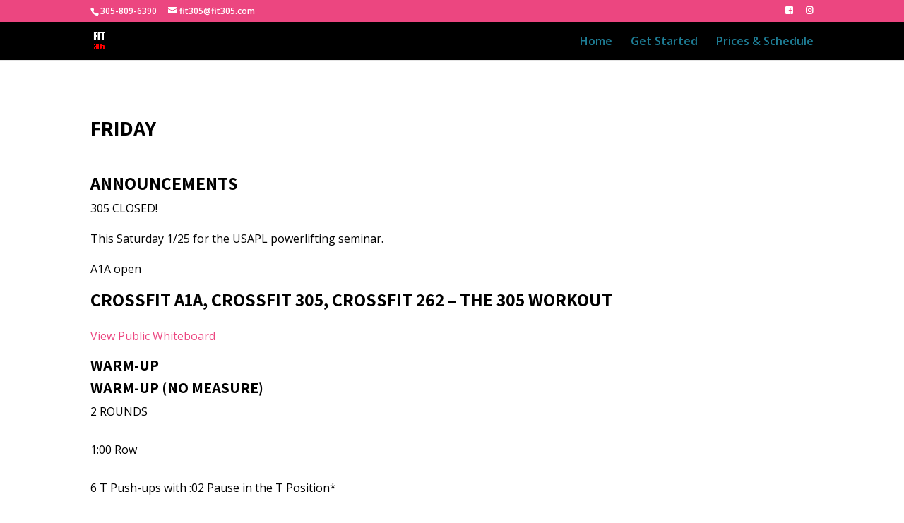

--- FILE ---
content_type: text/html; charset=utf-8
request_url: https://www.google.com/recaptcha/api2/anchor?ar=1&k=6LeocZMUAAAAADQN-V5e0xioss-x5EGUxgV35tY-&co=aHR0cHM6Ly9maXQzMDUuY29tOjQ0Mw..&hl=en&v=PoyoqOPhxBO7pBk68S4YbpHZ&theme=light&size=invisible&badge=inline&anchor-ms=20000&execute-ms=30000&cb=u3k4hyhv7ubj
body_size: 48447
content:
<!DOCTYPE HTML><html dir="ltr" lang="en"><head><meta http-equiv="Content-Type" content="text/html; charset=UTF-8">
<meta http-equiv="X-UA-Compatible" content="IE=edge">
<title>reCAPTCHA</title>
<style type="text/css">
/* cyrillic-ext */
@font-face {
  font-family: 'Roboto';
  font-style: normal;
  font-weight: 400;
  font-stretch: 100%;
  src: url(//fonts.gstatic.com/s/roboto/v48/KFO7CnqEu92Fr1ME7kSn66aGLdTylUAMa3GUBHMdazTgWw.woff2) format('woff2');
  unicode-range: U+0460-052F, U+1C80-1C8A, U+20B4, U+2DE0-2DFF, U+A640-A69F, U+FE2E-FE2F;
}
/* cyrillic */
@font-face {
  font-family: 'Roboto';
  font-style: normal;
  font-weight: 400;
  font-stretch: 100%;
  src: url(//fonts.gstatic.com/s/roboto/v48/KFO7CnqEu92Fr1ME7kSn66aGLdTylUAMa3iUBHMdazTgWw.woff2) format('woff2');
  unicode-range: U+0301, U+0400-045F, U+0490-0491, U+04B0-04B1, U+2116;
}
/* greek-ext */
@font-face {
  font-family: 'Roboto';
  font-style: normal;
  font-weight: 400;
  font-stretch: 100%;
  src: url(//fonts.gstatic.com/s/roboto/v48/KFO7CnqEu92Fr1ME7kSn66aGLdTylUAMa3CUBHMdazTgWw.woff2) format('woff2');
  unicode-range: U+1F00-1FFF;
}
/* greek */
@font-face {
  font-family: 'Roboto';
  font-style: normal;
  font-weight: 400;
  font-stretch: 100%;
  src: url(//fonts.gstatic.com/s/roboto/v48/KFO7CnqEu92Fr1ME7kSn66aGLdTylUAMa3-UBHMdazTgWw.woff2) format('woff2');
  unicode-range: U+0370-0377, U+037A-037F, U+0384-038A, U+038C, U+038E-03A1, U+03A3-03FF;
}
/* math */
@font-face {
  font-family: 'Roboto';
  font-style: normal;
  font-weight: 400;
  font-stretch: 100%;
  src: url(//fonts.gstatic.com/s/roboto/v48/KFO7CnqEu92Fr1ME7kSn66aGLdTylUAMawCUBHMdazTgWw.woff2) format('woff2');
  unicode-range: U+0302-0303, U+0305, U+0307-0308, U+0310, U+0312, U+0315, U+031A, U+0326-0327, U+032C, U+032F-0330, U+0332-0333, U+0338, U+033A, U+0346, U+034D, U+0391-03A1, U+03A3-03A9, U+03B1-03C9, U+03D1, U+03D5-03D6, U+03F0-03F1, U+03F4-03F5, U+2016-2017, U+2034-2038, U+203C, U+2040, U+2043, U+2047, U+2050, U+2057, U+205F, U+2070-2071, U+2074-208E, U+2090-209C, U+20D0-20DC, U+20E1, U+20E5-20EF, U+2100-2112, U+2114-2115, U+2117-2121, U+2123-214F, U+2190, U+2192, U+2194-21AE, U+21B0-21E5, U+21F1-21F2, U+21F4-2211, U+2213-2214, U+2216-22FF, U+2308-230B, U+2310, U+2319, U+231C-2321, U+2336-237A, U+237C, U+2395, U+239B-23B7, U+23D0, U+23DC-23E1, U+2474-2475, U+25AF, U+25B3, U+25B7, U+25BD, U+25C1, U+25CA, U+25CC, U+25FB, U+266D-266F, U+27C0-27FF, U+2900-2AFF, U+2B0E-2B11, U+2B30-2B4C, U+2BFE, U+3030, U+FF5B, U+FF5D, U+1D400-1D7FF, U+1EE00-1EEFF;
}
/* symbols */
@font-face {
  font-family: 'Roboto';
  font-style: normal;
  font-weight: 400;
  font-stretch: 100%;
  src: url(//fonts.gstatic.com/s/roboto/v48/KFO7CnqEu92Fr1ME7kSn66aGLdTylUAMaxKUBHMdazTgWw.woff2) format('woff2');
  unicode-range: U+0001-000C, U+000E-001F, U+007F-009F, U+20DD-20E0, U+20E2-20E4, U+2150-218F, U+2190, U+2192, U+2194-2199, U+21AF, U+21E6-21F0, U+21F3, U+2218-2219, U+2299, U+22C4-22C6, U+2300-243F, U+2440-244A, U+2460-24FF, U+25A0-27BF, U+2800-28FF, U+2921-2922, U+2981, U+29BF, U+29EB, U+2B00-2BFF, U+4DC0-4DFF, U+FFF9-FFFB, U+10140-1018E, U+10190-1019C, U+101A0, U+101D0-101FD, U+102E0-102FB, U+10E60-10E7E, U+1D2C0-1D2D3, U+1D2E0-1D37F, U+1F000-1F0FF, U+1F100-1F1AD, U+1F1E6-1F1FF, U+1F30D-1F30F, U+1F315, U+1F31C, U+1F31E, U+1F320-1F32C, U+1F336, U+1F378, U+1F37D, U+1F382, U+1F393-1F39F, U+1F3A7-1F3A8, U+1F3AC-1F3AF, U+1F3C2, U+1F3C4-1F3C6, U+1F3CA-1F3CE, U+1F3D4-1F3E0, U+1F3ED, U+1F3F1-1F3F3, U+1F3F5-1F3F7, U+1F408, U+1F415, U+1F41F, U+1F426, U+1F43F, U+1F441-1F442, U+1F444, U+1F446-1F449, U+1F44C-1F44E, U+1F453, U+1F46A, U+1F47D, U+1F4A3, U+1F4B0, U+1F4B3, U+1F4B9, U+1F4BB, U+1F4BF, U+1F4C8-1F4CB, U+1F4D6, U+1F4DA, U+1F4DF, U+1F4E3-1F4E6, U+1F4EA-1F4ED, U+1F4F7, U+1F4F9-1F4FB, U+1F4FD-1F4FE, U+1F503, U+1F507-1F50B, U+1F50D, U+1F512-1F513, U+1F53E-1F54A, U+1F54F-1F5FA, U+1F610, U+1F650-1F67F, U+1F687, U+1F68D, U+1F691, U+1F694, U+1F698, U+1F6AD, U+1F6B2, U+1F6B9-1F6BA, U+1F6BC, U+1F6C6-1F6CF, U+1F6D3-1F6D7, U+1F6E0-1F6EA, U+1F6F0-1F6F3, U+1F6F7-1F6FC, U+1F700-1F7FF, U+1F800-1F80B, U+1F810-1F847, U+1F850-1F859, U+1F860-1F887, U+1F890-1F8AD, U+1F8B0-1F8BB, U+1F8C0-1F8C1, U+1F900-1F90B, U+1F93B, U+1F946, U+1F984, U+1F996, U+1F9E9, U+1FA00-1FA6F, U+1FA70-1FA7C, U+1FA80-1FA89, U+1FA8F-1FAC6, U+1FACE-1FADC, U+1FADF-1FAE9, U+1FAF0-1FAF8, U+1FB00-1FBFF;
}
/* vietnamese */
@font-face {
  font-family: 'Roboto';
  font-style: normal;
  font-weight: 400;
  font-stretch: 100%;
  src: url(//fonts.gstatic.com/s/roboto/v48/KFO7CnqEu92Fr1ME7kSn66aGLdTylUAMa3OUBHMdazTgWw.woff2) format('woff2');
  unicode-range: U+0102-0103, U+0110-0111, U+0128-0129, U+0168-0169, U+01A0-01A1, U+01AF-01B0, U+0300-0301, U+0303-0304, U+0308-0309, U+0323, U+0329, U+1EA0-1EF9, U+20AB;
}
/* latin-ext */
@font-face {
  font-family: 'Roboto';
  font-style: normal;
  font-weight: 400;
  font-stretch: 100%;
  src: url(//fonts.gstatic.com/s/roboto/v48/KFO7CnqEu92Fr1ME7kSn66aGLdTylUAMa3KUBHMdazTgWw.woff2) format('woff2');
  unicode-range: U+0100-02BA, U+02BD-02C5, U+02C7-02CC, U+02CE-02D7, U+02DD-02FF, U+0304, U+0308, U+0329, U+1D00-1DBF, U+1E00-1E9F, U+1EF2-1EFF, U+2020, U+20A0-20AB, U+20AD-20C0, U+2113, U+2C60-2C7F, U+A720-A7FF;
}
/* latin */
@font-face {
  font-family: 'Roboto';
  font-style: normal;
  font-weight: 400;
  font-stretch: 100%;
  src: url(//fonts.gstatic.com/s/roboto/v48/KFO7CnqEu92Fr1ME7kSn66aGLdTylUAMa3yUBHMdazQ.woff2) format('woff2');
  unicode-range: U+0000-00FF, U+0131, U+0152-0153, U+02BB-02BC, U+02C6, U+02DA, U+02DC, U+0304, U+0308, U+0329, U+2000-206F, U+20AC, U+2122, U+2191, U+2193, U+2212, U+2215, U+FEFF, U+FFFD;
}
/* cyrillic-ext */
@font-face {
  font-family: 'Roboto';
  font-style: normal;
  font-weight: 500;
  font-stretch: 100%;
  src: url(//fonts.gstatic.com/s/roboto/v48/KFO7CnqEu92Fr1ME7kSn66aGLdTylUAMa3GUBHMdazTgWw.woff2) format('woff2');
  unicode-range: U+0460-052F, U+1C80-1C8A, U+20B4, U+2DE0-2DFF, U+A640-A69F, U+FE2E-FE2F;
}
/* cyrillic */
@font-face {
  font-family: 'Roboto';
  font-style: normal;
  font-weight: 500;
  font-stretch: 100%;
  src: url(//fonts.gstatic.com/s/roboto/v48/KFO7CnqEu92Fr1ME7kSn66aGLdTylUAMa3iUBHMdazTgWw.woff2) format('woff2');
  unicode-range: U+0301, U+0400-045F, U+0490-0491, U+04B0-04B1, U+2116;
}
/* greek-ext */
@font-face {
  font-family: 'Roboto';
  font-style: normal;
  font-weight: 500;
  font-stretch: 100%;
  src: url(//fonts.gstatic.com/s/roboto/v48/KFO7CnqEu92Fr1ME7kSn66aGLdTylUAMa3CUBHMdazTgWw.woff2) format('woff2');
  unicode-range: U+1F00-1FFF;
}
/* greek */
@font-face {
  font-family: 'Roboto';
  font-style: normal;
  font-weight: 500;
  font-stretch: 100%;
  src: url(//fonts.gstatic.com/s/roboto/v48/KFO7CnqEu92Fr1ME7kSn66aGLdTylUAMa3-UBHMdazTgWw.woff2) format('woff2');
  unicode-range: U+0370-0377, U+037A-037F, U+0384-038A, U+038C, U+038E-03A1, U+03A3-03FF;
}
/* math */
@font-face {
  font-family: 'Roboto';
  font-style: normal;
  font-weight: 500;
  font-stretch: 100%;
  src: url(//fonts.gstatic.com/s/roboto/v48/KFO7CnqEu92Fr1ME7kSn66aGLdTylUAMawCUBHMdazTgWw.woff2) format('woff2');
  unicode-range: U+0302-0303, U+0305, U+0307-0308, U+0310, U+0312, U+0315, U+031A, U+0326-0327, U+032C, U+032F-0330, U+0332-0333, U+0338, U+033A, U+0346, U+034D, U+0391-03A1, U+03A3-03A9, U+03B1-03C9, U+03D1, U+03D5-03D6, U+03F0-03F1, U+03F4-03F5, U+2016-2017, U+2034-2038, U+203C, U+2040, U+2043, U+2047, U+2050, U+2057, U+205F, U+2070-2071, U+2074-208E, U+2090-209C, U+20D0-20DC, U+20E1, U+20E5-20EF, U+2100-2112, U+2114-2115, U+2117-2121, U+2123-214F, U+2190, U+2192, U+2194-21AE, U+21B0-21E5, U+21F1-21F2, U+21F4-2211, U+2213-2214, U+2216-22FF, U+2308-230B, U+2310, U+2319, U+231C-2321, U+2336-237A, U+237C, U+2395, U+239B-23B7, U+23D0, U+23DC-23E1, U+2474-2475, U+25AF, U+25B3, U+25B7, U+25BD, U+25C1, U+25CA, U+25CC, U+25FB, U+266D-266F, U+27C0-27FF, U+2900-2AFF, U+2B0E-2B11, U+2B30-2B4C, U+2BFE, U+3030, U+FF5B, U+FF5D, U+1D400-1D7FF, U+1EE00-1EEFF;
}
/* symbols */
@font-face {
  font-family: 'Roboto';
  font-style: normal;
  font-weight: 500;
  font-stretch: 100%;
  src: url(//fonts.gstatic.com/s/roboto/v48/KFO7CnqEu92Fr1ME7kSn66aGLdTylUAMaxKUBHMdazTgWw.woff2) format('woff2');
  unicode-range: U+0001-000C, U+000E-001F, U+007F-009F, U+20DD-20E0, U+20E2-20E4, U+2150-218F, U+2190, U+2192, U+2194-2199, U+21AF, U+21E6-21F0, U+21F3, U+2218-2219, U+2299, U+22C4-22C6, U+2300-243F, U+2440-244A, U+2460-24FF, U+25A0-27BF, U+2800-28FF, U+2921-2922, U+2981, U+29BF, U+29EB, U+2B00-2BFF, U+4DC0-4DFF, U+FFF9-FFFB, U+10140-1018E, U+10190-1019C, U+101A0, U+101D0-101FD, U+102E0-102FB, U+10E60-10E7E, U+1D2C0-1D2D3, U+1D2E0-1D37F, U+1F000-1F0FF, U+1F100-1F1AD, U+1F1E6-1F1FF, U+1F30D-1F30F, U+1F315, U+1F31C, U+1F31E, U+1F320-1F32C, U+1F336, U+1F378, U+1F37D, U+1F382, U+1F393-1F39F, U+1F3A7-1F3A8, U+1F3AC-1F3AF, U+1F3C2, U+1F3C4-1F3C6, U+1F3CA-1F3CE, U+1F3D4-1F3E0, U+1F3ED, U+1F3F1-1F3F3, U+1F3F5-1F3F7, U+1F408, U+1F415, U+1F41F, U+1F426, U+1F43F, U+1F441-1F442, U+1F444, U+1F446-1F449, U+1F44C-1F44E, U+1F453, U+1F46A, U+1F47D, U+1F4A3, U+1F4B0, U+1F4B3, U+1F4B9, U+1F4BB, U+1F4BF, U+1F4C8-1F4CB, U+1F4D6, U+1F4DA, U+1F4DF, U+1F4E3-1F4E6, U+1F4EA-1F4ED, U+1F4F7, U+1F4F9-1F4FB, U+1F4FD-1F4FE, U+1F503, U+1F507-1F50B, U+1F50D, U+1F512-1F513, U+1F53E-1F54A, U+1F54F-1F5FA, U+1F610, U+1F650-1F67F, U+1F687, U+1F68D, U+1F691, U+1F694, U+1F698, U+1F6AD, U+1F6B2, U+1F6B9-1F6BA, U+1F6BC, U+1F6C6-1F6CF, U+1F6D3-1F6D7, U+1F6E0-1F6EA, U+1F6F0-1F6F3, U+1F6F7-1F6FC, U+1F700-1F7FF, U+1F800-1F80B, U+1F810-1F847, U+1F850-1F859, U+1F860-1F887, U+1F890-1F8AD, U+1F8B0-1F8BB, U+1F8C0-1F8C1, U+1F900-1F90B, U+1F93B, U+1F946, U+1F984, U+1F996, U+1F9E9, U+1FA00-1FA6F, U+1FA70-1FA7C, U+1FA80-1FA89, U+1FA8F-1FAC6, U+1FACE-1FADC, U+1FADF-1FAE9, U+1FAF0-1FAF8, U+1FB00-1FBFF;
}
/* vietnamese */
@font-face {
  font-family: 'Roboto';
  font-style: normal;
  font-weight: 500;
  font-stretch: 100%;
  src: url(//fonts.gstatic.com/s/roboto/v48/KFO7CnqEu92Fr1ME7kSn66aGLdTylUAMa3OUBHMdazTgWw.woff2) format('woff2');
  unicode-range: U+0102-0103, U+0110-0111, U+0128-0129, U+0168-0169, U+01A0-01A1, U+01AF-01B0, U+0300-0301, U+0303-0304, U+0308-0309, U+0323, U+0329, U+1EA0-1EF9, U+20AB;
}
/* latin-ext */
@font-face {
  font-family: 'Roboto';
  font-style: normal;
  font-weight: 500;
  font-stretch: 100%;
  src: url(//fonts.gstatic.com/s/roboto/v48/KFO7CnqEu92Fr1ME7kSn66aGLdTylUAMa3KUBHMdazTgWw.woff2) format('woff2');
  unicode-range: U+0100-02BA, U+02BD-02C5, U+02C7-02CC, U+02CE-02D7, U+02DD-02FF, U+0304, U+0308, U+0329, U+1D00-1DBF, U+1E00-1E9F, U+1EF2-1EFF, U+2020, U+20A0-20AB, U+20AD-20C0, U+2113, U+2C60-2C7F, U+A720-A7FF;
}
/* latin */
@font-face {
  font-family: 'Roboto';
  font-style: normal;
  font-weight: 500;
  font-stretch: 100%;
  src: url(//fonts.gstatic.com/s/roboto/v48/KFO7CnqEu92Fr1ME7kSn66aGLdTylUAMa3yUBHMdazQ.woff2) format('woff2');
  unicode-range: U+0000-00FF, U+0131, U+0152-0153, U+02BB-02BC, U+02C6, U+02DA, U+02DC, U+0304, U+0308, U+0329, U+2000-206F, U+20AC, U+2122, U+2191, U+2193, U+2212, U+2215, U+FEFF, U+FFFD;
}
/* cyrillic-ext */
@font-face {
  font-family: 'Roboto';
  font-style: normal;
  font-weight: 900;
  font-stretch: 100%;
  src: url(//fonts.gstatic.com/s/roboto/v48/KFO7CnqEu92Fr1ME7kSn66aGLdTylUAMa3GUBHMdazTgWw.woff2) format('woff2');
  unicode-range: U+0460-052F, U+1C80-1C8A, U+20B4, U+2DE0-2DFF, U+A640-A69F, U+FE2E-FE2F;
}
/* cyrillic */
@font-face {
  font-family: 'Roboto';
  font-style: normal;
  font-weight: 900;
  font-stretch: 100%;
  src: url(//fonts.gstatic.com/s/roboto/v48/KFO7CnqEu92Fr1ME7kSn66aGLdTylUAMa3iUBHMdazTgWw.woff2) format('woff2');
  unicode-range: U+0301, U+0400-045F, U+0490-0491, U+04B0-04B1, U+2116;
}
/* greek-ext */
@font-face {
  font-family: 'Roboto';
  font-style: normal;
  font-weight: 900;
  font-stretch: 100%;
  src: url(//fonts.gstatic.com/s/roboto/v48/KFO7CnqEu92Fr1ME7kSn66aGLdTylUAMa3CUBHMdazTgWw.woff2) format('woff2');
  unicode-range: U+1F00-1FFF;
}
/* greek */
@font-face {
  font-family: 'Roboto';
  font-style: normal;
  font-weight: 900;
  font-stretch: 100%;
  src: url(//fonts.gstatic.com/s/roboto/v48/KFO7CnqEu92Fr1ME7kSn66aGLdTylUAMa3-UBHMdazTgWw.woff2) format('woff2');
  unicode-range: U+0370-0377, U+037A-037F, U+0384-038A, U+038C, U+038E-03A1, U+03A3-03FF;
}
/* math */
@font-face {
  font-family: 'Roboto';
  font-style: normal;
  font-weight: 900;
  font-stretch: 100%;
  src: url(//fonts.gstatic.com/s/roboto/v48/KFO7CnqEu92Fr1ME7kSn66aGLdTylUAMawCUBHMdazTgWw.woff2) format('woff2');
  unicode-range: U+0302-0303, U+0305, U+0307-0308, U+0310, U+0312, U+0315, U+031A, U+0326-0327, U+032C, U+032F-0330, U+0332-0333, U+0338, U+033A, U+0346, U+034D, U+0391-03A1, U+03A3-03A9, U+03B1-03C9, U+03D1, U+03D5-03D6, U+03F0-03F1, U+03F4-03F5, U+2016-2017, U+2034-2038, U+203C, U+2040, U+2043, U+2047, U+2050, U+2057, U+205F, U+2070-2071, U+2074-208E, U+2090-209C, U+20D0-20DC, U+20E1, U+20E5-20EF, U+2100-2112, U+2114-2115, U+2117-2121, U+2123-214F, U+2190, U+2192, U+2194-21AE, U+21B0-21E5, U+21F1-21F2, U+21F4-2211, U+2213-2214, U+2216-22FF, U+2308-230B, U+2310, U+2319, U+231C-2321, U+2336-237A, U+237C, U+2395, U+239B-23B7, U+23D0, U+23DC-23E1, U+2474-2475, U+25AF, U+25B3, U+25B7, U+25BD, U+25C1, U+25CA, U+25CC, U+25FB, U+266D-266F, U+27C0-27FF, U+2900-2AFF, U+2B0E-2B11, U+2B30-2B4C, U+2BFE, U+3030, U+FF5B, U+FF5D, U+1D400-1D7FF, U+1EE00-1EEFF;
}
/* symbols */
@font-face {
  font-family: 'Roboto';
  font-style: normal;
  font-weight: 900;
  font-stretch: 100%;
  src: url(//fonts.gstatic.com/s/roboto/v48/KFO7CnqEu92Fr1ME7kSn66aGLdTylUAMaxKUBHMdazTgWw.woff2) format('woff2');
  unicode-range: U+0001-000C, U+000E-001F, U+007F-009F, U+20DD-20E0, U+20E2-20E4, U+2150-218F, U+2190, U+2192, U+2194-2199, U+21AF, U+21E6-21F0, U+21F3, U+2218-2219, U+2299, U+22C4-22C6, U+2300-243F, U+2440-244A, U+2460-24FF, U+25A0-27BF, U+2800-28FF, U+2921-2922, U+2981, U+29BF, U+29EB, U+2B00-2BFF, U+4DC0-4DFF, U+FFF9-FFFB, U+10140-1018E, U+10190-1019C, U+101A0, U+101D0-101FD, U+102E0-102FB, U+10E60-10E7E, U+1D2C0-1D2D3, U+1D2E0-1D37F, U+1F000-1F0FF, U+1F100-1F1AD, U+1F1E6-1F1FF, U+1F30D-1F30F, U+1F315, U+1F31C, U+1F31E, U+1F320-1F32C, U+1F336, U+1F378, U+1F37D, U+1F382, U+1F393-1F39F, U+1F3A7-1F3A8, U+1F3AC-1F3AF, U+1F3C2, U+1F3C4-1F3C6, U+1F3CA-1F3CE, U+1F3D4-1F3E0, U+1F3ED, U+1F3F1-1F3F3, U+1F3F5-1F3F7, U+1F408, U+1F415, U+1F41F, U+1F426, U+1F43F, U+1F441-1F442, U+1F444, U+1F446-1F449, U+1F44C-1F44E, U+1F453, U+1F46A, U+1F47D, U+1F4A3, U+1F4B0, U+1F4B3, U+1F4B9, U+1F4BB, U+1F4BF, U+1F4C8-1F4CB, U+1F4D6, U+1F4DA, U+1F4DF, U+1F4E3-1F4E6, U+1F4EA-1F4ED, U+1F4F7, U+1F4F9-1F4FB, U+1F4FD-1F4FE, U+1F503, U+1F507-1F50B, U+1F50D, U+1F512-1F513, U+1F53E-1F54A, U+1F54F-1F5FA, U+1F610, U+1F650-1F67F, U+1F687, U+1F68D, U+1F691, U+1F694, U+1F698, U+1F6AD, U+1F6B2, U+1F6B9-1F6BA, U+1F6BC, U+1F6C6-1F6CF, U+1F6D3-1F6D7, U+1F6E0-1F6EA, U+1F6F0-1F6F3, U+1F6F7-1F6FC, U+1F700-1F7FF, U+1F800-1F80B, U+1F810-1F847, U+1F850-1F859, U+1F860-1F887, U+1F890-1F8AD, U+1F8B0-1F8BB, U+1F8C0-1F8C1, U+1F900-1F90B, U+1F93B, U+1F946, U+1F984, U+1F996, U+1F9E9, U+1FA00-1FA6F, U+1FA70-1FA7C, U+1FA80-1FA89, U+1FA8F-1FAC6, U+1FACE-1FADC, U+1FADF-1FAE9, U+1FAF0-1FAF8, U+1FB00-1FBFF;
}
/* vietnamese */
@font-face {
  font-family: 'Roboto';
  font-style: normal;
  font-weight: 900;
  font-stretch: 100%;
  src: url(//fonts.gstatic.com/s/roboto/v48/KFO7CnqEu92Fr1ME7kSn66aGLdTylUAMa3OUBHMdazTgWw.woff2) format('woff2');
  unicode-range: U+0102-0103, U+0110-0111, U+0128-0129, U+0168-0169, U+01A0-01A1, U+01AF-01B0, U+0300-0301, U+0303-0304, U+0308-0309, U+0323, U+0329, U+1EA0-1EF9, U+20AB;
}
/* latin-ext */
@font-face {
  font-family: 'Roboto';
  font-style: normal;
  font-weight: 900;
  font-stretch: 100%;
  src: url(//fonts.gstatic.com/s/roboto/v48/KFO7CnqEu92Fr1ME7kSn66aGLdTylUAMa3KUBHMdazTgWw.woff2) format('woff2');
  unicode-range: U+0100-02BA, U+02BD-02C5, U+02C7-02CC, U+02CE-02D7, U+02DD-02FF, U+0304, U+0308, U+0329, U+1D00-1DBF, U+1E00-1E9F, U+1EF2-1EFF, U+2020, U+20A0-20AB, U+20AD-20C0, U+2113, U+2C60-2C7F, U+A720-A7FF;
}
/* latin */
@font-face {
  font-family: 'Roboto';
  font-style: normal;
  font-weight: 900;
  font-stretch: 100%;
  src: url(//fonts.gstatic.com/s/roboto/v48/KFO7CnqEu92Fr1ME7kSn66aGLdTylUAMa3yUBHMdazQ.woff2) format('woff2');
  unicode-range: U+0000-00FF, U+0131, U+0152-0153, U+02BB-02BC, U+02C6, U+02DA, U+02DC, U+0304, U+0308, U+0329, U+2000-206F, U+20AC, U+2122, U+2191, U+2193, U+2212, U+2215, U+FEFF, U+FFFD;
}

</style>
<link rel="stylesheet" type="text/css" href="https://www.gstatic.com/recaptcha/releases/PoyoqOPhxBO7pBk68S4YbpHZ/styles__ltr.css">
<script nonce="2px8aD3yH4JhDSKiQFUMYQ" type="text/javascript">window['__recaptcha_api'] = 'https://www.google.com/recaptcha/api2/';</script>
<script type="text/javascript" src="https://www.gstatic.com/recaptcha/releases/PoyoqOPhxBO7pBk68S4YbpHZ/recaptcha__en.js" nonce="2px8aD3yH4JhDSKiQFUMYQ">
      
    </script></head>
<body><div id="rc-anchor-alert" class="rc-anchor-alert"></div>
<input type="hidden" id="recaptcha-token" value="[base64]">
<script type="text/javascript" nonce="2px8aD3yH4JhDSKiQFUMYQ">
      recaptcha.anchor.Main.init("[\x22ainput\x22,[\x22bgdata\x22,\x22\x22,\[base64]/[base64]/[base64]/[base64]/[base64]/UltsKytdPUU6KEU8MjA0OD9SW2wrK109RT4+NnwxOTI6KChFJjY0NTEyKT09NTUyOTYmJk0rMTxjLmxlbmd0aCYmKGMuY2hhckNvZGVBdChNKzEpJjY0NTEyKT09NTYzMjA/[base64]/[base64]/[base64]/[base64]/[base64]/[base64]/[base64]\x22,\[base64]\\u003d\x22,\x22w4tzV8ODRV/CnMKof3tFM8KBJG7DrcOCdyLCh8K0w5vDlcOzCsKxLMKLRE94FBLDvcK1Ni7CqsKBw6/Cj8OMQS7Cgi0LBcKwF1zCt8OVw4YwIcKzw758A8K/MsKsw7jDicKuwrDCosOOw6xIYMK8wpQiJRcKwoTCpMOnPgxNTCd3woUMwqpyccKxasKmw59fGcKEwqMDw7hlwobCjXIYw7Vqw4MLMXwVwrLCoG92VMOxw4ZUw5obw51pd8OXw53DmsKxw5AXU8O1I0bDojfDo8OTwobDtl/[base64]/CmVXCrcKdOyY+RTAswprCh1DDm0vCuTPCoMKSw7IEwoofw6ROUl9qbBDClWA1wqM3w4ZMw5fDkSvDgyDDvMKIDFtdw4TDpMOIw6/CkBvCu8KCbsOWw5N+wpccUjpYYMK4w5fDocOtworCp8KsJsOXYinCiRZ/[base64]/CqioNI13CiXzCrsKjw5fCj0LDpE8MdwwfAsKywqFJwpPDu8K5wpbDlUnCqysgwosXdcKswqXDj8KOw5DCsBULwpxHOcKYwqnCh8OpRX4hwpATKsOydsKHw5g4aw3DiF4dw5HCh8KYc1I1bmXCnMKqFcOfwq/DlcKnN8K8w5c0O8OaaijDu3nDosKLQMOlw6fCnMKIwrJCXCk0w7ZOfTvDnMOrw61WIzfDrCjCssK9wo9pcisLw6zCqx8qwrEuOSHDvcObw5vCkGJ1w71twqbCmCnDvTxww6LDixfDrcKGw7I9SMKuwq3DiV7CkG/Dg8KgwqAkXGpEw7grwpI+SsONBsORwpfChCfCkU7CtMK5Zhxze8KLwqLCjMOpwr3CuMKHOh4caiTDjQXDgsKzWUEWTsKzfMOhw5PCmsOmBsKow54/SMKqwo9uOcOrwqTDrCl2w63DgMKqV8Kgw7EXwrZWw7zCt8OqecK1wqJOw6/DgsOUWHPCkH58w7bCvsOzYXjCvxbCqMKkdMKwHDbDq8KgUsO1PCErwqgfPcKEfiNkwqMWMQ4wwrYgwqhWJcKkLcOyw7dZaUnDsX/CkT4BwpvCtMKJwpAZScK4w6PDnDTDrwfCq1BgOcKow5TCix/CnMOHBsKZDcKkw5U6w7Z5FVRpBE3DhsOWOgrDrsOhwqHClcOvFGULRsKLwqdbwpbClmhjSD9RwrRpw4UrJmJYZsOxw5w6dUbCoG3CnQpCwoXDuMOlw6Epwq/DpBdwwoDCrcKVUsOGJjAQem4Fw4rDqwvDnn9NQhPDksO1RMOUw5Zow45vC8Kmwo7CgCvDoSlUw7Y3fMOnVMKYw5PCjGlHw7k/fTzDpsKYw4LDrXXCocOCwo5vw4EqTmnChGUKcl3Cq3PCsMKYVMO6BcKxwrfCi8OFwrJYHMOZwqB5QVHDhsKPZS/CqnsdJm7Dq8KDw4LDkMOww6R3wpLDqcOaw78aw64Ow54Dw7DCpQcVw64uwrctw48GO8K8eMKXNcK9w5Y4RMKHwr5kSMOEw7oVwr5Owpsfw5rCl8OOKMO6w4bDlxo0woJTw4Zdbhx7w4HDvcK8w6bDjhLCg8OtMcK9w6s/[base64]/CmDPDgsOqIcK5wpHCsxbDnMOLw6/DuWpIasKTYsKVwprDh0fDicO4YcKhw6fDlsKeA3ZZwrTCpGnDs1DDkkRiUcORKG43EcKnw5vCg8KESV3Cni7DvwbCjcKWw5NawpkYfcO0w4nDnsO6w5kewqpoK8OaLmtGwqcBZW7Du8O6asOjw6HCqGggDCbDoS/DlMK4w7XCksOrwoPDlAcuw7rDj2zCtMOGw5s6wp3Cgi1gf8KHP8KSw6nCjsOwBzXCnlFOw7LCg8OCwoFLw6LDp1PDt8KCdAU9HCMueBE8ccKFw7rCmXdvQMOmw6U+JMKaRnXCg8OtwqjCu8OmwpBrDXoJL3odQD5SesOYw5w+Og/Co8OPK8Ofw4AvUnzDuCPCj1XCs8K/wq7Dsn1Zdnsrw7k6DhjDnSF9wq8dNcKdw4HDoGfCqcOQw75twpfCl8KnYMK9SXPCoMOCw5HDm8OSWsO4w63Cv8KIw7kxwpYTwplIwovCuMO4w5k9wonDn8K4w7zCvwx/NcK0U8OvR0LDvmcgw5rCiEIHw5DDridowpEww7bCkS3DgF52IsK4wpEVFcOYDsKbHsKjwosAw7HCmC/CjMOxOUs6PAvDgWnCughSwoZGR8OVImpaV8OSwrzDmVNCwpM1wr/Ckh4Tw4nDszJIXhnClMKKwpsqeMKFw5jCicOdw6tJDXvCtXkbES8bJcODB1V0ZVvClMO5QB5MQFEUw5PCv8OIw5rClsKhYyAdf8Kxw48XwrJAwprDjcKYJkvDogN5AMOzcDHCncOYfhbDv8OxBcK9w7sPw4bDmQ/Cg0rCmAXCh1PCtm/Dh8KYFzQnw4tbw44INcKZc8KpFQh8ATjCoxLDpBHDj1bDo17DicKxw4JowrnCvcK1P1PDui3Dj8KWJSbCv0HDtsKvw50EFcKCGhVkw7/DlTbCijfDmcKGBMOnwpPDhmIQGyXCsBXDqUDCoj0IdxDCmsO3woEVwpbDqcK1fiHCtDhfMmXDg8KNwpDDih3DvMOXPRjDlMKcXUYSwpZEw6zDocKUfEPCtsOKBTooZMKOAyfDtR3Dk8OKH1XCtT1pMsKRwrrCo8KbdMOMw5rDrgZDw6JlwrdqTS/Co8OPFsKBwo1+FU45ETZvI8KFWR9DSDjDsDhWPiR/[base64]/bxFeBMKDw7TDqsKuwqzCn1TCsMKdDEHCpsKew444w7/Cnx/CsMOMMsOBw6I2P2MywoXCghpqPB/DgiwhTgI6w70Bw7fDscOVw7QGPDUkOxUewpHDj2rCqH84F8KbFibDpcKpaRbDigPDq8KGbjFVUMOfw5bDon4Rw7nDhcOYasOJwqTCl8Oiwrkcw6HDgsKWTC7Cnn9BwpXDjsOGw5EQUSLDisOWU8Kcw65fOcOLw6bCtcOgw4DCscOPNsOGwp/DvMKtRyw6FyxlPFMIwpV/[base64]/DocOhfzFdwpcqf8KgY3A/CwbChXxAMxN9wpVufl8eBVdAcgV7JmlKw5ccFgbCtsOaf8K3wqLDvQbCocOxAcOuISxawr/CgsKpBgJSwo4gecKzw5fCrTXDkMKETQLCqMKtw57Dp8Kgw6wYwpfDm8OADHdMw5rDkVvDhx7DvUNWUWE+ESEowo/DgsOOwqIcwrfCpsOiTgTDpcKrej3CjXzDvinDlRhaw4Mew4zCvklrw6LCpkNqHwjDuQ0gRVbDrz4gw6DClcKVPcKOwo7DscKLb8K6OsKkwrl9w7daw7XCnRjDt1YawrLCnSF9wprCiQvDuMOuIcOdZCluHMOHJTgCwqTDosOaw7x/YsKtX3fCgTPDli/CmcKQEVUIcsOiwpLCgwPCv8O3w7XDmH0TCmHCjsKnw5zClMOzwrnCkB9cwoLDssO/wqtow7Alw4QWG0J+w4zDksKTLzjCl8OEehjDi3/DrMOjD0B3wpwLwpRaw6tvw5TDghwaw5wccsKvw64xwrbDuyxYeMO8wqTDiMOJIcOUVgRCdHASSC/Ci8K/ccO5CsO/w6Yva8KxFMO1f8KAN8KmwqLChCfDmjBZXwbCicKcfD7DmcOYw4LCjMOBbBzDpsO3by4GBUnDsG4awqPCu8KpNsOSeMOiwrrCtzHCgHd+w4bDosKxBzfDokAUAT3CkUkBE2FsGn3CimNdwp8SwqUxdA1+wqZpK8OtT8KxMcOIwp/DusKrwofChm3CmzxNwqxfw743NCnClnDCvU5/DMOjwrg0A0LDisObWsKzNcKsbsKKEcOfw6nDqW/ComnDrTJcP8KZO8O0L8KqwpZWBwAow5ZxSWZEX8OUTAs5M8KjVUclw5DCjQAEOzRxMcOjwrgDSGfChcOsC8OUwq7DgjggUsOlw4cUWMO9HjhawolNaTzDnsOWccOBwp/DjE7Duz4iw6l7QsKcwprCvkVMc8ODwrBoKcOQwpJHwrTCicKICHrCv8KwVhzDnyAZwrA4EcKkE8OzUcOyw5Etw4rCrX1ww7w1w5gww5cpwpodBMK9JnxNwqB+w7gNJADCt8OBwqzCrwxaw6RkOsOYwo/DpsKhcjl8w6rCiB3ClT7DjsKuelo+w6jCtmI8w6TCthl/H0vDv8O1wo8QwrPCo8Orwp8fwqIxLMOyw5LCuGLCm8OAwqTCjMKzwpVow44GXi/CgSR3w5A9w7VTPl3DhHAwAMOFTRUzdRXDsMKjwoDCkiPCmsOUw41aNcKMAMKiwpEbw53Du8KCYcK3wrpPw5QUw6AaayHDj3xdwrYxwow6wpvDucOOF8OOwqfDsSUlw6wbQsOZQ1bCgyJIw7koOWh3w4nCiGRPGsKNbcOTccKHJcKSZmLChwjDj8OYJsOXPCnDtC/Dg8OsKsKiw7FId8OfccKXw7/CksOGwrwpe8OAwp/Dqw7CpsOFwoLCisONGG5qOyDDulLCvC8NEsOXBibDgsKUw5wwHywFwrvChsKgeDTCo0x8w6rCkDJdUMKta8Oqw6VmwqRVRisuwqnCo3bCncK1KzcTWCZdBX3Cp8K6XR7ChW7CnAEMGcO2w6/CucO1HjxKw60awrnCkCZgJU7CqDIcwoF9w65seFYPZsObwoHCnMK8wr9Tw7vDi8KMBAfCs8ODw4lAwprCtTTCnsKbGR/[base64]/Cjhdbw6/[base64]/DjDocFsKBw4Qxw5bChcObw4zDp8Khwr04w7csU8OIwrEhwpRgDcOOw4/CtGXCj8KFw7TDicONEsKtUMOQwpRhDsKSWMOVe3XCkMKww4HDujHDtMK6wpcKwqPCgcK5woDCl14vwqzDp8O9Q8KFZMOtPsKFFcOQw4AKwp/Dn8O/wpzCgcOIwoXDk8OLbsKmw4gAw6BwHMKww7guwoXDuyQqaW8iw4ZzwqRwDCQzbcOlwpjCgcKJw6XCgjLDry4iMMOiUcKFEMOFw7PCh8O+bhnDu09kNSjDncOBMMOyfmsFcMKvLW7DiMKaK8K0wr/DqMOCCMKGw7DDiUnDjxDCmm7CisO0w7nDtsKQM28SKVNiGw/DnsOuwqTCqcKAwoDDlsO9eMKbL29yDXsbwoIHRsKYDlnDpsOCwpwjw7rDh1gTwpDDtMKTwqnCp3jDtMOHwrfCssOAwp5/w5R5HMOfwrjDrsKXBcOfN8OvwqvClMOAH07Cjj7DnB/CpcOtw4VGB2JiGsOow6YbLcKFwr7DusOsfRTDlcOfT8KLworCpcKWQcKOCGsJTXHDlMOLTcKvOFtbw43DmgUBNMKoDxsZw47DjMKMS2bDn8KOw6l2NcK9bsOpwpRjwqF8RcOgw40CFVsbMgVIPwLChsKqVcKRAWvDusK1HMK4R3JfwpvCpsOCG8OHew/Dl8Oyw54nFMOjw7hiw5gsUCVICMOhAF/CsCjCvMO9IcOdNw/CncOswrdFwq4NwqfCs8Ouwq3DonwmwpwiwrUMQsKqC8OeZ2koB8O/wrjCsBxvK2XDncOOK2pAG8KcSTEGwq4cfVzDnsONAcKmRyvDgCbCrlw/[base64]/[base64]/CvMO3wpAVw6XDkSTDhxrCnMOtDGxvG8O8YMK6Omkjw7tswpVaw5AuwrsSwovCnRHDrcOLBsKRw45Aw6XCoMKdc8KOw6zDsCl4RCDClzHCjMK3K8KvHcO6HS4Pw6MEw4nDkHABwrjDs0VsFcOIcU/[base64]/Ck1ERwrs/w4AJwq/[base64]/Cimt5ezXDhCLDv15YwoXDvWNxw4vCj8KKClhqwrPCvsOqw75Ow6hBw6F2UcKmwo/CqjDDnUrCo2Bgw7XDvGDDhcKNwoYWwrsTdcKjw7TCsMOBwoFLw60fw4PCmjfCmxVoGR/[base64]/CrWLCqwrDkkUpwq/Cj8OnWyhgwoB4eMOQF8O/w7x8QsO1KX1aHn5CwpAOOAXCjgrCg8OpaEbDmMO/wp7DjcKbKT9Uwp/CksOVw5vDrVnCoh43YSowP8KrHcOgHsOkcsK0wp0RwrnCssOFLMKjJT7DkjIIwqM3U8Orwq/DssKVwpYTwp1YPGPCt2HDnzXDpzTChztQw5lXMjk3KFpnw5Y1U8KCwojDmkzCn8O0FEbCn3XClwXDjHhuQHk+eRsnw4VsLcKRKsOjwpsDLHnClcO8w5PDtDHCvsO5dANVKTfDusKQwpQ3w5sdwpPDpEl1UMKoMcK/dHvCnEstwq7DusOjwponwpNXesOEw7YfwpYvwocGEsKqw5fDtsK2WsOKC3jCkBNlwrHDnijDocKJwrYmEMKZw4LDhiQfJ3DDpxJdFWnDo2t0w5nClMO+w4NkV2s5LcOdwozDpcOtasKLw6x/woMLe8OZwo4IQMK2J1ARdnFJwq/DrMOJw6vCksOkNhABw7YiXMK5UxfDj0/ChMKRwpM7CnQawqVLw5xMPcOqG8OYw7ALWHxYZTHCl8OITMOmQMKALsO8w4USwqslwqzCtMKfwqs3ekzDjsKIw7dMfmrDg8O7w7DDiMOEw614w6dsWlLCuVHCqSPCq8Oaw67CmycrXcKWwq7DnV9ILD3CnwknwoF/DMOAfn5QLFDDgXMHw6NYworDpCbDiEIEwqQEIGXCnFvCjcOcwpxzR13DgsK7woXCucOBw7obRMOQVGzDnsOcJF1/wqYWYAVKa8OAMcK7GGnDnwI3RXXCp3NXwpNFOmbChcOMKsOgwqjCmWnCjsOOw4XCvMK2GRw0wrzClMK1wqp5wo9HBsKQEMOfVcO7w6hawqHDvzvCl8OLAhjClUHCucKlRD7Dh8OLa8Kqw4/[base64]/V8OrDn0rXkgTwrUqwrTCtxQLMcKPwpPDosKTw4cLcsOwasKRw5A5wowMDsKbw7/Di0zDuGfCsMKFalTCh8KLI8Ktwo7ChW0AOUrDtSrCpcO7w49/ZsOwMsKowqg1w7pJL3bClsOkM8KvMgREw5jDlk9iw5BrUSLCoR97w7lCwrcmw5Ipc2fCiSTCg8KowqXCmMOPwr3CtkrCp8KywplfwoE6w4InJ8OhfMKRY8OJfT/ChcKSw6DDoQ7CpsKVw54uw4/Coy7DhMKSwrnCqcOfwoTCusOvVMKRIsKFeVsZwpsNw4AqOlDCkg7CnWDCuMOHw4EKfsODCWAVwoc7AcOLQQUEw4HCpcKHw6fChsOMwocMQsOUwrDDjh3DvsOCbcOtPRnCgcOJICrCo8Ofw4Jkwr/[base64]/[base64]/Dj8OsRcOmw53CgMKewqvCqsOXw4ZuU2NIDAIqG0kDRMKHwrzCoVXCnkwywo8+w6rCh8Kww74AwqXCgcOSbyg1wpsJScKfAwfDlsOKW8Ktfz5kw47DtzTDrcKYcWsZD8OowpPClD4WwoDCp8Onw719wr7CsR1+FcOtFsOGEkzDu8KvVRd/wqgwRcOdUWjDgX15wp08wrUawo9UZl3Ct2bCjWjCtj3CgUTCgsO+AQYoUyMgw7jDlUAxwqPCu8OFw7NOwovDqMO/[base64]/CuTNKw7p3KMOYwrdsQcKLajteO3sRacOjwpTCoAxTesKUwoxnGsO1AcKbwqzDvHoww4nDqsK+wo0/w5c8BsOswrTDjRrDnMONwpPDlsOJBsKdSjHDqgrCjmPDusKFwoDCpsOOw4dSwr4Bw7PDqhHCtcOxwqzCgw7DosKjFmE8wpxJw4trVcOrwoQ6VMKvw4fDrwLDqX/DshYmw7Rkwo/DgBPDlMKSUsOtwqnCm8Krw5oVLT/DiylGwp1ew4lZw5U1w4ZZH8KFJQjCrcOQw4/CkcK0aGMUwrFfbWhow5PDoSDCuVYLHcOmEnvDt37DgsKawo/DrgsFw4jCrcKnw402fcKVw7zDnx7DrErDh1ocwrrDvWHDvygRH8OHEsKuwovDlwjDrB/Ds8Kqwo8kwqVRKMOcw748wqgTZMKzw7sGNMOaCVhBGsKhX8OUVx9hw5E8wpDCmMOBwotNwo/CojvDiwESbhTCq2XDncK2w7N3woXDk2fCsz0nwpXCtMKLw6jCugw0w5HDlHjCtMOgRMOswq3CnsK5wovDlxEHwqQDw4rDt8OwMMKuwovCgjYaMAhXaMK5wrhpQiQIwqgGcMK3w4vDo8O+BVvDu8O5dMKsB8KiJUMMwqTCicK0KW/CqcKncUTCusKTO8Kcw5oyOyPCiMKFw5XDisO4Z8Oswrw2wokkJREmZEZ1w6rDuMO+bXYeKsO8w7TDhcOkwoZEwpbDjFFsO8KUw5JKByHCn8K/[base64]/DmXTDsAbChcKnw5F0McOgNMKzMxHCtsK+DcK0w6Vzw5XDqDNSwptaMEHDpktaw5kKODhuSV3CqMKQwqDDv8OVdS1Aw4LChUw7b8O8Hx0Ew5JAwpTDlWLDv0TDs2DCk8Oswpkgwq5fwpnCpMK6ScOuVhHCkcKAw7kqw6xJw5FVw4hVw6gTw4NMw7wCclR/w5h7HDRIADfCiUkdw6PDu8KBwrPCtMKyQsO1MsOQw5ESwqNJVTfCuiQjaVRbwobDpFVHw5nDlcO3w4AKWxpcwpHCucOhTlrCrcKlKsOiBB/[base64]/w7/Cjz5DUFnDhxvCpwHCusO7wpjDgcKRW3DDlx3DpMOwGmRdw5LCky9lwrshe8KjA8OpSDhGwphrUMKwIFNAwpAKwoLDp8KrNsOqVwXCuBbCtVzDrGfDucO9wrbDg8OxwoA/H8O/[base64]/[base64]/[base64]/[base64]/JcOQNMOGG19Iw5tXNcKDwpJOw4fCr3/CnsOYIMKFwrvDgG7DtnzDvcKkQCYWwqUAN3nCv3bDvEPCv8KuN3dmwrfDrxDCuMO7wqnDi8KMFBYPacOlwovChGbDgcKBNEF2w4EawqfDoRnCrR46NcK6w7/ClsOKZxrDmMKdTBXDoMOMVgPCtcO4WxPCvUU1OMKvWcKYwobCtsKDw4fDqXXDksOawppdCsKmwqtKwpvDiWDCvQnCnsKIFwrDox3CtMOVc0rCqsOuwqrCv1UffcOTXCfCksKEVMOSfsK0wo8fwph2wrjCkcK/w5nClsKpwpwuwrbCsMO2wqvDj0rCp2pCPTQQajRfw7lRKcO+wpJBwqfDjloqJ3LDiX5Rw6AFwr10w6/[base64]/DtMO7WMO4E8KqeMKrw5XChWpzw4bDucKtwrxnw5HCuEvDisKta8K8w4xwwrLCswTCql9zaQrCnsKVw7ZuVxHCgnrClsKCfkvCqT80Jm3DuCjDk8Onw6QVejd9PsO/w6jCvU9gw7HCgsOTw5lHwqZmw4NXwq0aJMOawpfDj8KIwrAvUBE2V8KreHrCi8KUJ8Kbw4Iaw4Qnw6JWYHQqwqfCr8OLwqPDllUyw7lzwpl+wrkXwqPCt2jCjiHDn8KrUiHCrMOPdHPCnMKkE2PDscOARGxxd1A7wq/Dsz0Mwo8rw4M3w50lw5BCaG3CpFQNK8Ovw4zCgsOsOcKdfBLDvl8Iwr0Cw5DCsMKyR3NfwoLDgMK1YnfDvcOWwrXCs2rDssOWwoYybcOJw5NLJH/DlsK9wpzCiTfCkS7CjsORRFfDnsOVVX/Cv8Klw5sCw4LCixFXw6PCrkLDs2zDn8KLw4/CkWQfw6XDpcOBw7fDnWnCn8Kkw6PDhMOPRsK8Okk3GMOEAmZhLVY9w7siw5vDvjvDgFnDpsOoPTzDiyzClsO8VcKrwrjCqMOXw4xRw4zDug/Dt3opcToZw5nDgTbDssOPw6/CtsKWRsO4w5MAGiURwpACERh4Ch4KOsOsJDvDg8K7UBcqwogbw7XDg8KzXcOhXCjDk2hqw4M3cXjCliNAQcKLwq/DnlrCk1lnQcKvcwguwprDjXgZw6A6UMOuw7zCgcOzBsOrw4LChg/[base64]/TzFXwqIKbzBvwqzCnhbCiTjDhxXDgF9vE8OZLHclw4powqTDi8KLw6LDksKZSDpyw5DDsDdYw40rfzhZTivCiB7DkFzCnMOawrEUw7PDtcO4w5hqMxYcVMOKw63CsC/DqiLCn8OCOsOCwq3ClHjCpsKFNsOQw7EtHBp5dsOKw6tMBzrDm8OHNMK8w6zDvXAzeizCgCkuwq5mw47DqwTCpQABw6PDv8KSw5M+w6vClTU8IMOsKEs/wqQkBMKkIX7Cu8KxYg/CplY/wox8a8KAJ8Kuw698bMOEfiXDnlh1w7wNwr9SSiQIcMK4aMK4wrVueMKibcOfZVcFwo7DiALDocK6wrxrJkcvYkwZw43DtsOUw5TCg8OmdkLDv3NNUcKSwoglf8OGw6HCiTwCw5/CusKuMCBbwqs6c8OYJ8KYw5x6Nk/Dq05/[base64]/DsUcPYMKAw6kvwotdw4pyw5V4wqTChwt5VsKuBMOawqQIwpXDtcOmH8KTcgLDu8K4w7rCo8KEwowXK8KDw67DgxI9G8KHwpMLUmoXK8OZwpB/[base64]/DjCZiScKRM8Khwq/Ci8KJKwzDujNFw7TDtcKewrrDgcKqwqsOw5wKwpjDnMOWw6bDrcKnG8KTbBXDvcK9P8KqfEXDscK+MULCtsOFWy7CsMKPeMKiSMOCwpMIw5pMwrNnwpnDqznChsOlCMKtw7nDvg7CnzQYWFbCvBswS3/DiivCjXDDnhjDsMK5w6NNw7bChsOcwoYGw4EPfikfwog2ScOuasOgEcK7wqM6w7s7w7jCnz7DgMKKdMKzwq/[base64]/CmjwjUsOgwrl1w6/Cv8OuCkR3wqTCjWAgYMKOw5DCksOqAMOlwoQdKsOdDMKGdkdaw5NfO8Oyw53DgTjCpcOKWwwDcwwmw7HCmE5hwq3Dvz5nXcK7wp5SY8Ojw7/DpXPDvcOewrDDvHpdDRnDgcK2MXrClmN7ImTDm8OawqLCnMOJwq3Ci2rCl8OAERrCsMK/[base64]/[base64]/w5JUw4zDq8K/w6QoC8Kswo7ChkfDuHPCh8KUCmJVQcObw6TCrMKWN2Nkw7bCrcK2w4JGAMOww6/DjV1Sw6rDqhY1wrHCiwgTwptsMMKFwpglw4FrdsOhSGbCpTN6ecKdw5jCqsOOw6nCtsOaw6puSjbCpcOLwqvCvyVXdsOywrBnCcOlw5BQUsO3w7/DmhZAw5Nvw47CvXxYScOkwpjDgcOfFcKxwrLDlcKIcMOZw5TCtzxTHUUBVTTCi8OUw7QhHMKkEBF6w4fDqWrDkTvDlXg3Q8K3w5chXsKSw4sdw4rDr8OVFWLDuMKuW1/[base64]/DpD3DhwLCmzt5JcODI8KBXm7DsgXDslklZcK2wrvCnMK+w5A+RsOAH8OlwpXCtMKQKHPDucOPwrhowotew7PDr8OgSxTCmcKuV8OHw5fClsK9w7oWw7gSNC3DuMK0dVDCmj3Cv1Q/bBYrTsO3w6jCpFdCOVXCpcKMHMORMsOtTjk8YVs9XlTCrzfDksK4w53DnsKJwrlIwqbDkQvCllzCpxvCicKRw7TCjsOlwowqwrEDeCBvc3xpw7bDvxvDlSrChQnChMKtGX17WAw0wp0/wqcJWsOZwoJuPSvCpMKXw7LCgcKQR8Oab8K7w4/ClMKDwpvDjm7CjMORw4zDjcKJKnAswrbCrcKuwrnDgCI7w4TDv8KowoPClXgpw4skDsKRCyLCksKxw7EyZcOWfnrDnCsnBmRJeMOUwoBoLAHDq2PCgjpAZl1obR/Dm8KqwqDCp3bChAlydx9TwokOMSMZwoPCncK3wqdmw6pdw63Dk8Kww68owp5Bw77DjRTChz3CjsKcwrLDgT/[base64]/c0vCtkjDmQXDoMOow4ViwpzDkDYAw5hOwpJ0O8KAwp7CiDLDpsKHF8KALzZAAcK4IyfCpMKRKwthJcKPDcOlwpBew5XCiEk/PsO2w7QETn/Cs8KEw7jDpsOnwphEw7fDgnIcTsOqw7FAUy/Dv8KLfcKWwrHDnMOMZ8KNTcOCwrBGb24vwpvDjjEUUMOFw7/[base64]/[base64]/DhsKmwq5dWhgZw6vDhsOrwqZjw79vP8ObZR9sw4TDo8KTPl3DkgDCvCxoZ8OJw79wCMK/RmB/[base64]/Cp2oGYcKqEErCkWvDgsKEw7FswrnDisOzwpowEF/DrCccwqAuM8O9eSpoF8Orw7h2ZcOewq/[base64]/CscKoPlnDkMKoTzQRw7NBJh/CgMOxCcOkwp3DusKiw73CsiYuw53CjMKuwrM9w4rCihTCpcKbwrnCrsKcwoUQNn/ClHVrUsOOcsKyUMKuIcOxZsObw6BOSinDncK3fMO0dwdJXMK8w4gWw4/CocKVw70Uw43DtMKhw5PCiVJ+Zz5NRhxmGBbDu8KMw4LCr8OYNDF8JB/CgMOcDjNQwqR1XGVMw74ADikSf8Oaw6fCgjNuVMOCV8KGZMK4w5gGw6vCuAwnw7XDqMOkScKwN8KDIcOJwrYEZT7CvWnDncK/BcKEZiDDn2h3IitGw4kMw4DDlcOkw659RcKNwrBlw4LCilRqwofDoAnDtsOSAiFCwqZ2L3FJw67DkW/[base64]/DMO4cHLCvMKhR1hWw7HDmMO3w5XDhmLDvcKtSkQIwq1Qw4DCug7DsMKhw7/CvMOlw6XDhcKxwocxWMKQIyVEw4IfDUprwoxnwoDCmMKVwrBdUsK8LcO/GsKSTlLCi0jCjEABw5vDq8OIPxljVF7DmHUbehjDjcKkRVbCrRfDn07DpW05w7B+ajrClMOxGcK+w5rCrsO0w7bCjUkEF8KmWxzDnsK1w67CoSzCph/CrsOSXMOCbcKtwqJfwq3CnA5gPlhUw6chwrxpPWVUY0dfw6Ifw6F0w73DtV0uK1jCgMKlw4dWw5g4w7rCtMOtwo7DrsOPFMOzfjgpw4pgw7Bjw7kUwoFawrbDmzfDoU/CmcKYwrdCbRUjwqzDhMKaLcOjS1NkwroUDF4ARcOsPBIzXcKJOMKmw53CisKrVFvCo8KdbzVaeSlcw5DCuBbDiAfDgUApNMKLSB/DjlgjecO7JsOQAsK3w6nDhsOBcV0Bw6nDk8O5w7k/AwppajLCkxpJwqPCmsOFayHCkFlESgzDgUPCncKbZAdKD3rDrlhaw5YMwqXCvsOjwpTCpFjDs8KXU8Oyw5DCq0cSwpfChynDvHhhD1zCuyMywrVDG8Kqw5AEwo8hwpQ7w4tlw4NQFcO4wrxOw5TDoWcmHy7CjcKabsOQGMOrw5czKsOzYw/CoX43wrLCszrDiF0nwosiw6AWAi9qFVnDh2nDt8OWWsKdRDPDmcK2w4dDGiNaw5fCpMKPfQzDnwR0w6jDrMOFwrDCnMKxb8K1UX1hWQJRwpoSwp95wpUqw5bCr2PDnmrDuBEtw7zDjFcDw7J2bVl8w7/Ckm/DucKbCDhqL1fDv1vCmsK3KHrClMO8w5ZqAxsNwpgBT8OsMMKWwpVww4YIT8OmRcKfwpBCwpHCpFDCosKOwqgxUsKbwqtXJE3CvHJmFsO5UMO8JsOzQMKXRzXDqHbCin7ClXrCs2zCg8Ozw5ROw6NPw4zDmsOaw4LCrCE5w6gMDsKHwpvDm8K5wo/CpyMddcOEfsKcw7k4BSzDgMKCwqZJDsKPbMOraU3DsMKZwrF+Cm9jeR/[base64]/DuDt9BE/Cv2Y3w7jCjzXCkcKuw7DChhsFw4fCsl0Twr3CvMK3worDnsKpNDbCo8KoKWI4woYpwqdUwqXDkmLCnxvDhllkRMKmw7AvfsKWwqQMCV/DoMOuDhlfccKZwo/Dvz3CuXQhLCkow4zCjMKHcMKew5FCwol+wrYfw6BEWsOmw7PDk8OZCDnCqMOPwoHCm8KjEELCr8KtwoPCsUnDgEfDpMO+AzA4X8Kxw6Vpw43DhHHDtMOsKMKIcDDDuSHDgMKJN8OkcRQqw4gkLcO7wogcVsOZBgV8wo7DiMO3w6dbw7MjNnvDmk9/wpTDvsKZw7PDncKHwqMALR/ChcKqEVwzwo7DpsK8D28YA8OGw47CnjXDsMOYVkQ5wrHCsMKJZcOoCWzCpMOEwqXDsMKvw7LDqUJlw6RecBlLw49PDRQyWW3ClsOyfnjDs0/Cr1jCk8OgGlTDhsK4LC7Dh1TCgUIFEcOnw7TDqDPDsw1iF3rDlzzCqMOcwr0kWXUJc8OHb8KIwozCm8OKJg/Dgj/Dl8O2LsO/wpHDkcOHR2TDj2XDoAF2w7/CsMOyAcO4TDR+dm/CscK8MsObBMKBEVXCrMKRNMKdXj/CswvCtMO+EsKcw6xvwqnDkcO/wrfDnwI4YkfDiXFqwrXCuMK4MsKhw47DiEvCosK6wrXCkMKCeFTDksOtOnRgw58vOiXDocOOw6nDs8OzFQVkw64LwozDnA4Pwp9tRGLDk398w53ChQzDrwPDpsO1SBnDtsKCwpXDqsK/wrEwb35Uw7QdScKtXcOaIB3CvMKxwojDtcK5GMOywqs/PsO/wo3CucKaw5ZvB8KkW8KdTznCncOWw7sOwrNCwqPDr33ClsOOw4PCvhTDmcKDwqXDoMKDFsO8VxBiw7vCngwMY8KXwpzClsKPwrfCtMKfesOyw5TDmMKwVMO+wr7DqcOkwrvDsVVKHncmwpjCjw3CiCcMwrNUaAVzw7JYbsKGwoFywr/DmMKPeMO7PWduXVHCncONF1BTdMKqwoY+eMOJwofDvSkwY8KvZMOIw5LDt0XDgMOFw648D8Kew5XCpBdvwoDDq8OgwpMCXC5wSMKDaCzCow0qw6Inw6jCgB7CryvDmcKMwpcnwqLDvmLCqMKSw5zCpDvCgcK/MMOtw4Mlb3XCo8KJCSdswp9Fw4/Cj8KIw4LCpsO+acKawoECZz3Dn8Odd8KPS8OPXMKkwozCiC3CgMK7w6jCuFl/[base64]/Dmz0NccK+wrUMwoJ/[base64]/d8KQw4BCw4BawrF7UcOJwr/DpcKMw4gUwojDu8O+w599wrgwwpoLw6nDq1xkw4AxwqDDhMKTwpvDvh7Ck0fDpSDDsR3DncOrwobDmMKrwqV7ODAWKGBJdE3CqwfDqcO0w4LDucKqTsK1wrdOAT/DlGUmTmHDp3hNRMOWHsKsLRzCknvDuSjDgHrDvTXCi8O9LkhIw53Dr8O7IU7CocKrbsKIwotewpXDjcOQwr3Cg8OJw5nDjcOQEcOQeHjDqsKVY0sOwqPDowzCjMKbJMKTwoZ8woDChsOmw757woTCqGgRF8OWwoIoDF9ibmUfQUkyQ8KPw6xaeyTDvE/CtSkHJn/DnsOew6hLR1hTw5AeSF1rNgRew75kw7RRwo0iwpnCnBjDhmHCpRPCqRPDmlV+MCwbX1bCqwlxBMO3w4zDoCbChcO4a8OtacKCw5/Dp8K0a8K3w4Zhw4HDqwfCisKLewgyFhgBwqlpCA8Owockw6A2X8KDD8Odw7IhHHTDlTXDmXTDpcOgw4xYJyZ/wrrCtsKTFsOXesOKwqPDmMOGQXdpdQ7Cr2XDlcKmWMO2UMKKUETCsMO5EMO0V8KlMMOkw6bDhQTDr0E+a8Ohwq3CgD/[base64]/eR9vR8OSFzkAcsK1w77CrA0UwpRbUA3CuFVScXzCgcO2w6XDosKoWCDDmER5HgPCmTzDpMObNEzCiBQzwoXCosOnw5XDuB7CrBd0w6rCqsOfwo8+w6XCisO9Z8KfBcOfw4TClcO3CDwrLl3CgMOTB8OwwosNOMKPJk3Ds8OgBsK+c0vDoX/CpcOxw7LCsH/[base64]/[base64]/Dp8OBT8O+wpYGfsKWw4HCkcKNw41awpvDpGjCq1x8SiIWHnEFRcOpbGfCkQ7DsMOWwqrDq8O1w7kLw4jCnRdMwoJDwrrCksOFaUg/GsO5J8OuGcO/w6LDkcKfw5TDimXCjA8mHMOYEcOhU8KjEsO3w5nCgX0Pwr3CkmBmwqolw6wGw4TDpsK8wr/DpELCrEfCh8KfNjDDuj7CnsOIDW14w61vwoXDs8OPw4J5EiXCisOwGEokNmQmI8Ofwr5OwqlmI21cw61bw5zDs8Olw5bClcOUw7U7NsK2w5pFw5zDusO8w4R6YcObXC7CksOmw5haDMKxwrbCnMKeUcKew7gyw5RRw7FJwrzDqsKZw4wIw6HCplnDkmsLw6/DmEPCm1JDd3DCpFHDocOJw4zCr17DmMK0w7bCpF/DhcK5e8ONw7LCncOtfko9wqXDkMOwc1/[base64]/CrUtfwpnCkl86CE7DssOqw5rDhhxhYsKkw5slw7nCtcK6wovDnMO8YsKwwoA5CcO2dcKoM8OaG1o5wrLCh8KJDsK5dTdBE8OsNGjDisOFw6kFBQnDp1bDjDDCvMOvworDrxfCp3HCtsOUwpN+w6lhwpZlwrTCtcKiwrTCiDNaw6l/f3LDgcKtwrlmXnItf2tAVk3Cp8KoXz9DIAxRP8Ovb8OaUMKzTQ3DscOGPQDClcKqNcKewp3DikN/JwUwwp55b8OzwrrCrQlEF8O5bT7DiMKXwrhLwqhmMsORJE/Dm0fCrX03w680wonDrcK4w73DhnQ1Gkt4TcOCHMO5IsOBw6fDvQVewqTCoMObdjchVcO+XMOKwrbDh8O2LjfCtsKdw4QSw7UCY3vDj8KgYljCoEIKw6rCmsKuN8KFwrXChAUww6DDlcOcKsO7MMOawrw1NkHCuz0tdWhlwp7CrwBAIsOaw6LCnyPDtsO1wocYN17Cl0/[base64]/DkmF8wrDChcOheGhJWgnDgSXCkk8RcWFGwoJTwp08TcO8w47CkMKlSVQbwpxJXRLCj8Kewrk8w6VWw5XCgyHCqMKzARjCugl0EcOAexzDiQclecKvw51OLDpMSMO/w4dMM8OfM8OBIGsCNVDCucOIfMONcVvClMO3GXLCuVrCunImw5jDn0ErYsO8wo/[base64]/[base64]/DisOewq9qw4ttHsK7wrFKbj8ILcKOAG4wPsKIwqgVw5LCjDPCiinDjXDDg8KjwrLCoGbDucO8wp7DlEDDjcOXw5rCiQ0lw457w4l/[base64]/CigZ2PGnDoQE4w67CijRvw7rCrMO2S07CmMKzw57DtzAkEn8IwppcJTnDgmhvw5LCisKlwpjCkknCj8KcMTPCsFDCvQp1KiFjw5ciYcK+NMKAw6/DszfDs1XDpUF2fFIiwpsBPMK0woVGw6g7bV5cHcKELw\\u003d\\u003d\x22],null,[\x22conf\x22,null,\x226LeocZMUAAAAADQN-V5e0xioss-x5EGUxgV35tY-\x22,0,null,null,null,1,[21,125,63,73,95,87,41,43,42,83,102,105,109,121],[1017145,652],0,null,null,null,null,0,null,0,null,700,1,null,0,\[base64]/76lBhnEnQkZnOKMAhnM8xEZ\x22,0,0,null,null,1,null,0,0,null,null,null,0],\x22https://fit305.com:443\x22,null,[3,1,3],null,null,null,1,3600,[\x22https://www.google.com/intl/en/policies/privacy/\x22,\x22https://www.google.com/intl/en/policies/terms/\x22],\x227eB96l639DdAadk80Ei5/M/kUuoskRtT9COsijYXT6Y\\u003d\x22,1,0,null,1,1768998180398,0,0,[48,131,95,103,219],null,[171,164,242],\x22RC-zc6JWpXA_pgWQA\x22,null,null,null,null,null,\x220dAFcWeA46zUvE7fcTGYL8K9PdERPHD6sUgNvNtvt-ONe0ecw3hZKbExhCvitTvTX3D_C9AcirnYUSwgF8TFDyzPHiJQxM6gh1Rw\x22,1769080980271]");
    </script></body></html>